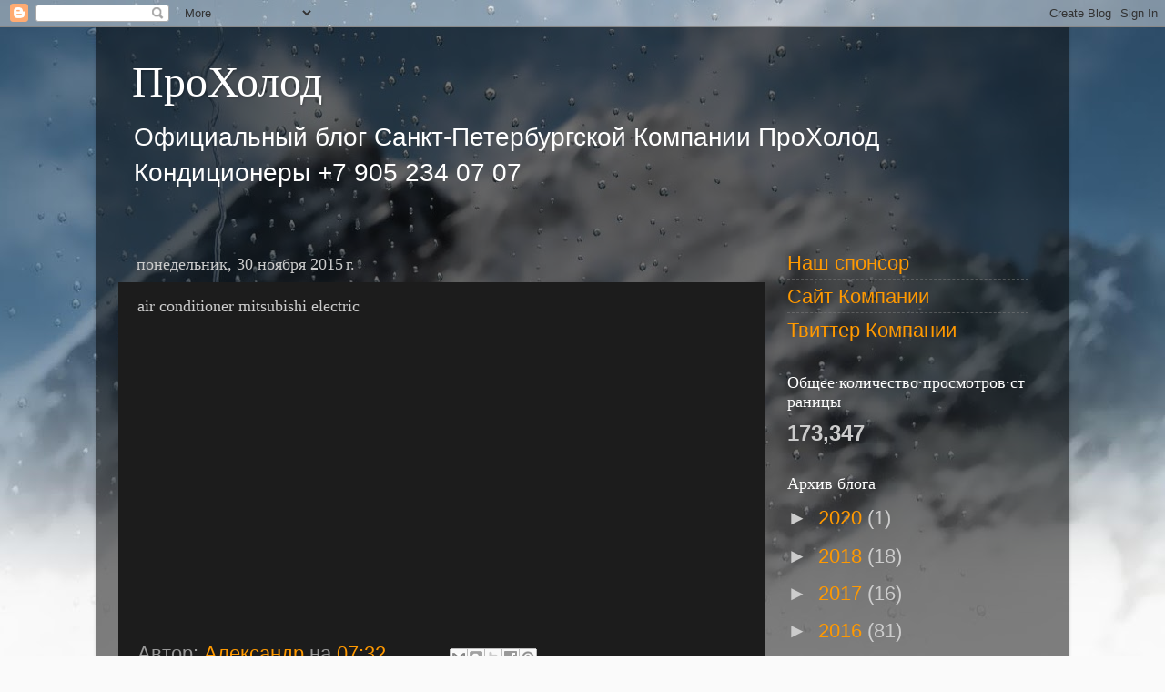

--- FILE ---
content_type: text/html; charset=UTF-8
request_url: https://www.xn--d1aniabch5b.xn--p1ai/2015/11/air-conditioner-mitsubishi-electric.html
body_size: 11611
content:
<!DOCTYPE html>
<html class='v2' dir='ltr' lang='ru'>
<head>
<link href='https://www.blogger.com/static/v1/widgets/335934321-css_bundle_v2.css' rel='stylesheet' type='text/css'/>
<meta content='width=1100' name='viewport'/>
<meta content='text/html; charset=UTF-8' http-equiv='Content-Type'/>
<meta content='blogger' name='generator'/>
<link href='https://www.xn--d1aniabch5b.xn--p1ai/favicon.ico' rel='icon' type='image/x-icon'/>
<link href='https://www.xn--d1aniabch5b.xn--p1ai/2015/11/air-conditioner-mitsubishi-electric.html' rel='canonical'/>
<link rel="alternate" type="application/atom+xml" title="ПроХолод - Atom" href="https://www.xn--d1aniabch5b.xn--p1ai/feeds/posts/default" />
<link rel="alternate" type="application/rss+xml" title="ПроХолод - RSS" href="https://www.xn--d1aniabch5b.xn--p1ai/feeds/posts/default?alt=rss" />
<link rel="service.post" type="application/atom+xml" title="ПроХолод - Atom" href="https://www.blogger.com/feeds/2018146542566892075/posts/default" />

<link rel="alternate" type="application/atom+xml" title="ПроХолод - Atom" href="https://www.xn--d1aniabch5b.xn--p1ai/feeds/9091617435782818375/comments/default" />
<!--Can't find substitution for tag [blog.ieCssRetrofitLinks]-->
<link href='https://i.ytimg.com/vi/QovhagNTyaE/0.jpg' rel='image_src'/>
<meta content='https://www.xn--d1aniabch5b.xn--p1ai/2015/11/air-conditioner-mitsubishi-electric.html' property='og:url'/>
<meta content='air conditioner mitsubishi electric' property='og:title'/>
<meta content='Официальный блог  Компании ПроХолод. Кондиционеры продажа, монтаж.' property='og:description'/>
<meta content='https://lh3.googleusercontent.com/blogger_img_proxy/AEn0k_t5hwIFkKfKcLurpppEnBJHZw5tgdroREqL18HH94uyHbLTp1cWC_PRbA3ZF-9ShDwfZj4FaDzWiI_BNv6ZLkNZCkf3NEzHDqfftQ=w1200-h630-n-k-no-nu' property='og:image'/>
<title>ПроХолод: air conditioner mitsubishi electric</title>
<style id='page-skin-1' type='text/css'><!--
/*-----------------------------------------------
Blogger Template Style
Name:     Picture Window
Designer: Blogger
URL:      www.blogger.com
----------------------------------------------- */
/* Content
----------------------------------------------- */
body {
font: normal normal 24px 'Trebuchet MS', Trebuchet, sans-serif;
color: #cccccc;
background: #fafafa url(//themes.googleusercontent.com/image?id=1iJBX-a-hBX2tKaDdERpElPUmvb4r5MDX9lEx06AA-UtZIQCYziZg3PFbmOyt-g2sH8Jo) repeat-x fixed top center;
}
html body .region-inner {
min-width: 0;
max-width: 100%;
width: auto;
}
.content-outer {
font-size: 90%;
}
a:link {
text-decoration:none;
color: #ff9900;
}
a:visited {
text-decoration:none;
color: #ff8900;
}
a:hover {
text-decoration:underline;
color: #ffd47f;
}
.content-outer {
background: transparent url(//www.blogblog.com/1kt/transparent/black50.png) repeat scroll top left;
-moz-border-radius: 0;
-webkit-border-radius: 0;
-goog-ms-border-radius: 0;
border-radius: 0;
-moz-box-shadow: 0 0 3px rgba(0, 0, 0, .15);
-webkit-box-shadow: 0 0 3px rgba(0, 0, 0, .15);
-goog-ms-box-shadow: 0 0 3px rgba(0, 0, 0, .15);
box-shadow: 0 0 3px rgba(0, 0, 0, .15);
margin: 0 auto;
}
.content-inner {
padding: 10px;
}
/* Header
----------------------------------------------- */
.header-outer {
background: transparent none repeat-x scroll top left;
_background-image: none;
color: #ffffff;
-moz-border-radius: 0;
-webkit-border-radius: 0;
-goog-ms-border-radius: 0;
border-radius: 0;
}
.Header img, .Header #header-inner {
-moz-border-radius: 0;
-webkit-border-radius: 0;
-goog-ms-border-radius: 0;
border-radius: 0;
}
.header-inner .Header .titlewrapper,
.header-inner .Header .descriptionwrapper {
padding-left: 30px;
padding-right: 30px;
}
.Header h1 {
font: normal normal 48px Georgia, Utopia, 'Palatino Linotype', Palatino, serif;
text-shadow: 1px 1px 3px rgba(0, 0, 0, 0.3);
}
.Header h1 a {
color: #ffffff;
}
.Header .description {
font-size: 130%;
}
/* Tabs
----------------------------------------------- */
.tabs-inner {
margin: .5em 15px 1em;
padding: 0;
}
.tabs-inner .section {
margin: 0;
}
.tabs-inner .widget ul {
padding: 0;
background: #1c1c1c none repeat scroll bottom;
-moz-border-radius: 0;
-webkit-border-radius: 0;
-goog-ms-border-radius: 0;
border-radius: 0;
}
.tabs-inner .widget li {
border: none;
}
.tabs-inner .widget li a {
display: inline-block;
padding: .5em 1em;
margin-right: 0;
color: #ff9900;
font: normal normal 15px Georgia, Utopia, 'Palatino Linotype', Palatino, serif;
-moz-border-radius: 0 0 0 0;
-webkit-border-top-left-radius: 0;
-webkit-border-top-right-radius: 0;
-goog-ms-border-radius: 0 0 0 0;
border-radius: 0 0 0 0;
background: transparent none no-repeat scroll top left;
border-right: 1px solid #000000;
}
.tabs-inner .widget li:first-child a {
padding-left: 1.25em;
-moz-border-radius-topleft: 0;
-moz-border-radius-bottomleft: 0;
-webkit-border-top-left-radius: 0;
-webkit-border-bottom-left-radius: 0;
-goog-ms-border-top-left-radius: 0;
-goog-ms-border-bottom-left-radius: 0;
border-top-left-radius: 0;
border-bottom-left-radius: 0;
}
.tabs-inner .widget li.selected a,
.tabs-inner .widget li a:hover {
position: relative;
z-index: 1;
background: #dd7700 none repeat scroll bottom;
color: #ffffff;
-moz-box-shadow: 0 0 0 rgba(0, 0, 0, .15);
-webkit-box-shadow: 0 0 0 rgba(0, 0, 0, .15);
-goog-ms-box-shadow: 0 0 0 rgba(0, 0, 0, .15);
box-shadow: 0 0 0 rgba(0, 0, 0, .15);
}
/* Headings
----------------------------------------------- */
h2 {
font: normal normal 18px Georgia, Utopia, 'Palatino Linotype', Palatino, serif;
text-transform: none;
color: #ffffff;
margin: .5em 0;
}
/* Main
----------------------------------------------- */
.main-outer {
background: transparent none repeat scroll top center;
-moz-border-radius: 0 0 0 0;
-webkit-border-top-left-radius: 0;
-webkit-border-top-right-radius: 0;
-webkit-border-bottom-left-radius: 0;
-webkit-border-bottom-right-radius: 0;
-goog-ms-border-radius: 0 0 0 0;
border-radius: 0 0 0 0;
-moz-box-shadow: 0 0 0 rgba(0, 0, 0, .15);
-webkit-box-shadow: 0 0 0 rgba(0, 0, 0, .15);
-goog-ms-box-shadow: 0 0 0 rgba(0, 0, 0, .15);
box-shadow: 0 0 0 rgba(0, 0, 0, .15);
}
.main-inner {
padding: 15px 20px 20px;
}
.main-inner .column-center-inner {
padding: 0 0;
}
.main-inner .column-left-inner {
padding-left: 0;
}
.main-inner .column-right-inner {
padding-right: 0;
}
/* Posts
----------------------------------------------- */
h3.post-title {
margin: 0;
font: normal normal 18px Georgia, Utopia, 'Palatino Linotype', Palatino, serif;
}
.comments h4 {
margin: 1em 0 0;
font: normal normal 18px Georgia, Utopia, 'Palatino Linotype', Palatino, serif;
}
.date-header span {
color: #cccccc;
}
.post-outer {
background-color: #1c1c1c;
border: solid 1px transparent;
-moz-border-radius: 0;
-webkit-border-radius: 0;
border-radius: 0;
-goog-ms-border-radius: 0;
padding: 15px 20px;
margin: 0 -20px 20px;
}
.post-body {
line-height: 1.4;
font-size: 110%;
position: relative;
}
.post-header {
margin: 0 0 1.5em;
color: #999999;
line-height: 1.6;
}
.post-footer {
margin: .5em 0 0;
color: #999999;
line-height: 1.6;
}
#blog-pager {
font-size: 140%
}
#comments .comment-author {
padding-top: 1.5em;
border-top: dashed 1px #ccc;
border-top: dashed 1px rgba(128, 128, 128, .5);
background-position: 0 1.5em;
}
#comments .comment-author:first-child {
padding-top: 0;
border-top: none;
}
.avatar-image-container {
margin: .2em 0 0;
}
/* Comments
----------------------------------------------- */
.comments .comments-content .icon.blog-author {
background-repeat: no-repeat;
background-image: url([data-uri]);
}
.comments .comments-content .loadmore a {
border-top: 1px solid #ffd47f;
border-bottom: 1px solid #ffd47f;
}
.comments .continue {
border-top: 2px solid #ffd47f;
}
/* Widgets
----------------------------------------------- */
.widget ul, .widget #ArchiveList ul.flat {
padding: 0;
list-style: none;
}
.widget ul li, .widget #ArchiveList ul.flat li {
border-top: dashed 1px #ccc;
border-top: dashed 1px rgba(128, 128, 128, .5);
}
.widget ul li:first-child, .widget #ArchiveList ul.flat li:first-child {
border-top: none;
}
.widget .post-body ul {
list-style: disc;
}
.widget .post-body ul li {
border: none;
}
/* Footer
----------------------------------------------- */
.footer-outer {
color:#cccccc;
background: transparent none repeat scroll top center;
-moz-border-radius: 0 0 0 0;
-webkit-border-top-left-radius: 0;
-webkit-border-top-right-radius: 0;
-webkit-border-bottom-left-radius: 0;
-webkit-border-bottom-right-radius: 0;
-goog-ms-border-radius: 0 0 0 0;
border-radius: 0 0 0 0;
-moz-box-shadow: 0 0 0 rgba(0, 0, 0, .15);
-webkit-box-shadow: 0 0 0 rgba(0, 0, 0, .15);
-goog-ms-box-shadow: 0 0 0 rgba(0, 0, 0, .15);
box-shadow: 0 0 0 rgba(0, 0, 0, .15);
}
.footer-inner {
padding: 10px 20px 20px;
}
.footer-outer a {
color: #ff9900;
}
.footer-outer a:visited {
color: #ff8900;
}
.footer-outer a:hover {
color: #ffd47f;
}
.footer-outer .widget h2 {
color: #ffffff;
}
/* Mobile
----------------------------------------------- */
html body.mobile {
height: auto;
}
html body.mobile {
min-height: 480px;
background-size: 100% auto;
}
.mobile .body-fauxcolumn-outer {
background: transparent none repeat scroll top left;
}
html .mobile .mobile-date-outer, html .mobile .blog-pager {
border-bottom: none;
background: transparent none repeat scroll top center;
margin-bottom: 10px;
}
.mobile .date-outer {
background: transparent none repeat scroll top center;
}
.mobile .header-outer, .mobile .main-outer,
.mobile .post-outer, .mobile .footer-outer {
-moz-border-radius: 0;
-webkit-border-radius: 0;
-goog-ms-border-radius: 0;
border-radius: 0;
}
.mobile .content-outer,
.mobile .main-outer,
.mobile .post-outer {
background: inherit;
border: none;
}
.mobile .content-outer {
font-size: 100%;
}
.mobile-link-button {
background-color: #ff9900;
}
.mobile-link-button a:link, .mobile-link-button a:visited {
color: #1c1c1c;
}
.mobile-index-contents {
color: #cccccc;
}
.mobile .tabs-inner .PageList .widget-content {
background: #dd7700 none repeat scroll bottom;
color: #ffffff;
}
.mobile .tabs-inner .PageList .widget-content .pagelist-arrow {
border-left: 1px solid #000000;
}

--></style>
<style id='template-skin-1' type='text/css'><!--
body {
min-width: 1070px;
}
.content-outer, .content-fauxcolumn-outer, .region-inner {
min-width: 1070px;
max-width: 1070px;
_width: 1070px;
}
.main-inner .columns {
padding-left: 0;
padding-right: 310px;
}
.main-inner .fauxcolumn-center-outer {
left: 0;
right: 310px;
/* IE6 does not respect left and right together */
_width: expression(this.parentNode.offsetWidth -
parseInt("0") -
parseInt("310px") + 'px');
}
.main-inner .fauxcolumn-left-outer {
width: 0;
}
.main-inner .fauxcolumn-right-outer {
width: 310px;
}
.main-inner .column-left-outer {
width: 0;
right: 100%;
margin-left: -0;
}
.main-inner .column-right-outer {
width: 310px;
margin-right: -310px;
}
#layout {
min-width: 0;
}
#layout .content-outer {
min-width: 0;
width: 800px;
}
#layout .region-inner {
min-width: 0;
width: auto;
}
body#layout div.add_widget {
padding: 8px;
}
body#layout div.add_widget a {
margin-left: 32px;
}
--></style>
<style>
    body {background-image:url(\/\/themes.googleusercontent.com\/image?id=1iJBX-a-hBX2tKaDdERpElPUmvb4r5MDX9lEx06AA-UtZIQCYziZg3PFbmOyt-g2sH8Jo);}
    
@media (max-width: 200px) { body {background-image:url(\/\/themes.googleusercontent.com\/image?id=1iJBX-a-hBX2tKaDdERpElPUmvb4r5MDX9lEx06AA-UtZIQCYziZg3PFbmOyt-g2sH8Jo&options=w200);}}
@media (max-width: 400px) and (min-width: 201px) { body {background-image:url(\/\/themes.googleusercontent.com\/image?id=1iJBX-a-hBX2tKaDdERpElPUmvb4r5MDX9lEx06AA-UtZIQCYziZg3PFbmOyt-g2sH8Jo&options=w400);}}
@media (max-width: 800px) and (min-width: 401px) { body {background-image:url(\/\/themes.googleusercontent.com\/image?id=1iJBX-a-hBX2tKaDdERpElPUmvb4r5MDX9lEx06AA-UtZIQCYziZg3PFbmOyt-g2sH8Jo&options=w800);}}
@media (max-width: 1200px) and (min-width: 801px) { body {background-image:url(\/\/themes.googleusercontent.com\/image?id=1iJBX-a-hBX2tKaDdERpElPUmvb4r5MDX9lEx06AA-UtZIQCYziZg3PFbmOyt-g2sH8Jo&options=w1200);}}
/* Last tag covers anything over one higher than the previous max-size cap. */
@media (min-width: 1201px) { body {background-image:url(\/\/themes.googleusercontent.com\/image?id=1iJBX-a-hBX2tKaDdERpElPUmvb4r5MDX9lEx06AA-UtZIQCYziZg3PFbmOyt-g2sH8Jo&options=w1600);}}
  </style>
<link href='https://www.blogger.com/dyn-css/authorization.css?targetBlogID=2018146542566892075&amp;zx=58a43505-5533-454b-91bd-e5eb3979a8de' media='none' onload='if(media!=&#39;all&#39;)media=&#39;all&#39;' rel='stylesheet'/><noscript><link href='https://www.blogger.com/dyn-css/authorization.css?targetBlogID=2018146542566892075&amp;zx=58a43505-5533-454b-91bd-e5eb3979a8de' rel='stylesheet'/></noscript>
<meta name='google-adsense-platform-account' content='ca-host-pub-1556223355139109'/>
<meta name='google-adsense-platform-domain' content='blogspot.com'/>

</head>
<body class='loading variant-screen'>
<div class='navbar section' id='navbar' name='Панель навигации'><div class='widget Navbar' data-version='1' id='Navbar1'><script type="text/javascript">
    function setAttributeOnload(object, attribute, val) {
      if(window.addEventListener) {
        window.addEventListener('load',
          function(){ object[attribute] = val; }, false);
      } else {
        window.attachEvent('onload', function(){ object[attribute] = val; });
      }
    }
  </script>
<div id="navbar-iframe-container"></div>
<script type="text/javascript" src="https://apis.google.com/js/platform.js"></script>
<script type="text/javascript">
      gapi.load("gapi.iframes:gapi.iframes.style.bubble", function() {
        if (gapi.iframes && gapi.iframes.getContext) {
          gapi.iframes.getContext().openChild({
              url: 'https://www.blogger.com/navbar/2018146542566892075?po\x3d9091617435782818375\x26origin\x3dhttps://www.xn--d1aniabch5b.xn--p1ai',
              where: document.getElementById("navbar-iframe-container"),
              id: "navbar-iframe"
          });
        }
      });
    </script><script type="text/javascript">
(function() {
var script = document.createElement('script');
script.type = 'text/javascript';
script.src = '//pagead2.googlesyndication.com/pagead/js/google_top_exp.js';
var head = document.getElementsByTagName('head')[0];
if (head) {
head.appendChild(script);
}})();
</script>
</div></div>
<div class='body-fauxcolumns'>
<div class='fauxcolumn-outer body-fauxcolumn-outer'>
<div class='cap-top'>
<div class='cap-left'></div>
<div class='cap-right'></div>
</div>
<div class='fauxborder-left'>
<div class='fauxborder-right'></div>
<div class='fauxcolumn-inner'>
</div>
</div>
<div class='cap-bottom'>
<div class='cap-left'></div>
<div class='cap-right'></div>
</div>
</div>
</div>
<div class='content'>
<div class='content-fauxcolumns'>
<div class='fauxcolumn-outer content-fauxcolumn-outer'>
<div class='cap-top'>
<div class='cap-left'></div>
<div class='cap-right'></div>
</div>
<div class='fauxborder-left'>
<div class='fauxborder-right'></div>
<div class='fauxcolumn-inner'>
</div>
</div>
<div class='cap-bottom'>
<div class='cap-left'></div>
<div class='cap-right'></div>
</div>
</div>
</div>
<div class='content-outer'>
<div class='content-cap-top cap-top'>
<div class='cap-left'></div>
<div class='cap-right'></div>
</div>
<div class='fauxborder-left content-fauxborder-left'>
<div class='fauxborder-right content-fauxborder-right'></div>
<div class='content-inner'>
<header>
<div class='header-outer'>
<div class='header-cap-top cap-top'>
<div class='cap-left'></div>
<div class='cap-right'></div>
</div>
<div class='fauxborder-left header-fauxborder-left'>
<div class='fauxborder-right header-fauxborder-right'></div>
<div class='region-inner header-inner'>
<div class='header section' id='header' name='Заголовок'><div class='widget Header' data-version='1' id='Header1'>
<div id='header-inner'>
<div class='titlewrapper'>
<h1 class='title'>
<a href='https://www.xn--d1aniabch5b.xn--p1ai/'>
ПроХолод
</a>
</h1>
</div>
<div class='descriptionwrapper'>
<p class='description'><span>Официальный блог Санкт-Петербургской Компании ПроХолод Кондиционеры +7 905 234 07 07 </span></p>
</div>
</div>
</div></div>
</div>
</div>
<div class='header-cap-bottom cap-bottom'>
<div class='cap-left'></div>
<div class='cap-right'></div>
</div>
</div>
</header>
<div class='tabs-outer'>
<div class='tabs-cap-top cap-top'>
<div class='cap-left'></div>
<div class='cap-right'></div>
</div>
<div class='fauxborder-left tabs-fauxborder-left'>
<div class='fauxborder-right tabs-fauxborder-right'></div>
<div class='region-inner tabs-inner'>
<div class='tabs no-items section' id='crosscol' name='Поперечный столбец'></div>
<div class='tabs no-items section' id='crosscol-overflow' name='Cross-Column 2'></div>
</div>
</div>
<div class='tabs-cap-bottom cap-bottom'>
<div class='cap-left'></div>
<div class='cap-right'></div>
</div>
</div>
<div class='main-outer'>
<div class='main-cap-top cap-top'>
<div class='cap-left'></div>
<div class='cap-right'></div>
</div>
<div class='fauxborder-left main-fauxborder-left'>
<div class='fauxborder-right main-fauxborder-right'></div>
<div class='region-inner main-inner'>
<div class='columns fauxcolumns'>
<div class='fauxcolumn-outer fauxcolumn-center-outer'>
<div class='cap-top'>
<div class='cap-left'></div>
<div class='cap-right'></div>
</div>
<div class='fauxborder-left'>
<div class='fauxborder-right'></div>
<div class='fauxcolumn-inner'>
</div>
</div>
<div class='cap-bottom'>
<div class='cap-left'></div>
<div class='cap-right'></div>
</div>
</div>
<div class='fauxcolumn-outer fauxcolumn-left-outer'>
<div class='cap-top'>
<div class='cap-left'></div>
<div class='cap-right'></div>
</div>
<div class='fauxborder-left'>
<div class='fauxborder-right'></div>
<div class='fauxcolumn-inner'>
</div>
</div>
<div class='cap-bottom'>
<div class='cap-left'></div>
<div class='cap-right'></div>
</div>
</div>
<div class='fauxcolumn-outer fauxcolumn-right-outer'>
<div class='cap-top'>
<div class='cap-left'></div>
<div class='cap-right'></div>
</div>
<div class='fauxborder-left'>
<div class='fauxborder-right'></div>
<div class='fauxcolumn-inner'>
</div>
</div>
<div class='cap-bottom'>
<div class='cap-left'></div>
<div class='cap-right'></div>
</div>
</div>
<!-- corrects IE6 width calculation -->
<div class='columns-inner'>
<div class='column-center-outer'>
<div class='column-center-inner'>
<div class='main section' id='main' name='Основной'><div class='widget Blog' data-version='1' id='Blog1'>
<div class='blog-posts hfeed'>

          <div class="date-outer">
        
<h2 class='date-header'><span>понедельник, 30 ноября 2015&#8239;г.</span></h2>

          <div class="date-posts">
        
<div class='post-outer'>
<div class='post hentry uncustomized-post-template' itemprop='blogPost' itemscope='itemscope' itemtype='http://schema.org/BlogPosting'>
<meta content='https://i.ytimg.com/vi/QovhagNTyaE/0.jpg' itemprop='image_url'/>
<meta content='2018146542566892075' itemprop='blogId'/>
<meta content='9091617435782818375' itemprop='postId'/>
<a name='9091617435782818375'></a>
<h3 class='post-title entry-title' itemprop='name'>
air conditioner mitsubishi electric
</h3>
<div class='post-header'>
<div class='post-header-line-1'></div>
</div>
<div class='post-body entry-content' id='post-body-9091617435782818375' itemprop='description articleBody'>
<div dir="ltr" style="text-align: left;" trbidi="on">
<div class="separator" style="clear: both; text-align: center;">
<iframe width="320" height="266" class="YOUTUBE-iframe-video" data-thumbnail-src="https://i.ytimg.com/vi/QovhagNTyaE/0.jpg" src="https://www.youtube.com/embed/QovhagNTyaE?feature=player_embedded" frameborder="0" allowfullscreen></iframe></div>
<br /></div>
<div style='clear: both;'></div>
</div>
<div class='post-footer'>
<div class='post-footer-line post-footer-line-1'>
<span class='post-author vcard'>
Автор:
<span class='fn' itemprop='author' itemscope='itemscope' itemtype='http://schema.org/Person'>
<meta content='https://www.blogger.com/profile/13244981650728307875' itemprop='url'/>
<a class='g-profile' href='https://www.blogger.com/profile/13244981650728307875' rel='author' title='author profile'>
<span itemprop='name'>Александр</span>
</a>
</span>
</span>
<span class='post-timestamp'>
на
<meta content='https://www.xn--d1aniabch5b.xn--p1ai/2015/11/air-conditioner-mitsubishi-electric.html' itemprop='url'/>
<a class='timestamp-link' href='https://www.xn--d1aniabch5b.xn--p1ai/2015/11/air-conditioner-mitsubishi-electric.html' rel='bookmark' title='permanent link'><abbr class='published' itemprop='datePublished' title='2015-11-30T07:32:00-08:00'>07:32</abbr></a>
</span>
<span class='post-comment-link'>
</span>
<span class='post-icons'>
<span class='item-control blog-admin pid-73870804'>
<a href='https://www.blogger.com/post-edit.g?blogID=2018146542566892075&postID=9091617435782818375&from=pencil' title='Изменить сообщение'>
<img alt='' class='icon-action' height='18' src='https://resources.blogblog.com/img/icon18_edit_allbkg.gif' width='18'/>
</a>
</span>
</span>
<div class='post-share-buttons goog-inline-block'>
<a class='goog-inline-block share-button sb-email' href='https://www.blogger.com/share-post.g?blogID=2018146542566892075&postID=9091617435782818375&target=email' target='_blank' title='Отправить по электронной почте'><span class='share-button-link-text'>Отправить по электронной почте</span></a><a class='goog-inline-block share-button sb-blog' href='https://www.blogger.com/share-post.g?blogID=2018146542566892075&postID=9091617435782818375&target=blog' onclick='window.open(this.href, "_blank", "height=270,width=475"); return false;' target='_blank' title='Написать об этом в блоге'><span class='share-button-link-text'>Написать об этом в блоге</span></a><a class='goog-inline-block share-button sb-twitter' href='https://www.blogger.com/share-post.g?blogID=2018146542566892075&postID=9091617435782818375&target=twitter' target='_blank' title='Поделиться в X'><span class='share-button-link-text'>Поделиться в X</span></a><a class='goog-inline-block share-button sb-facebook' href='https://www.blogger.com/share-post.g?blogID=2018146542566892075&postID=9091617435782818375&target=facebook' onclick='window.open(this.href, "_blank", "height=430,width=640"); return false;' target='_blank' title='Опубликовать в Facebook'><span class='share-button-link-text'>Опубликовать в Facebook</span></a><a class='goog-inline-block share-button sb-pinterest' href='https://www.blogger.com/share-post.g?blogID=2018146542566892075&postID=9091617435782818375&target=pinterest' target='_blank' title='Поделиться в Pinterest'><span class='share-button-link-text'>Поделиться в Pinterest</span></a>
</div>
</div>
<div class='post-footer-line post-footer-line-2'>
<span class='post-labels'>
Ярлыки:
<a href='https://www.xn--d1aniabch5b.xn--p1ai/search/label/%D0%9C%D0%B8%D1%82%D1%81%D1%83%D0%B1%D0%B8%D1%81%D0%B8' rel='tag'>Митсубиси</a>
</span>
</div>
<div class='post-footer-line post-footer-line-3'>
<span class='post-location'>
</span>
</div>
</div>
</div>
<div class='comments' id='comments'>
<a name='comments'></a>
<h4>Комментариев нет:</h4>
<div id='Blog1_comments-block-wrapper'>
<dl class='avatar-comment-indent' id='comments-block'>
</dl>
</div>
<p class='comment-footer'>
<div class='comment-form'>
<a name='comment-form'></a>
<h4 id='comment-post-message'>Отправить комментарий</h4>
<p>
</p>
<a href='https://www.blogger.com/comment/frame/2018146542566892075?po=9091617435782818375&hl=ru&saa=85391&origin=https://www.xn--d1aniabch5b.xn--p1ai' id='comment-editor-src'></a>
<iframe allowtransparency='true' class='blogger-iframe-colorize blogger-comment-from-post' frameborder='0' height='410px' id='comment-editor' name='comment-editor' src='' width='100%'></iframe>
<script src='https://www.blogger.com/static/v1/jsbin/2830521187-comment_from_post_iframe.js' type='text/javascript'></script>
<script type='text/javascript'>
      BLOG_CMT_createIframe('https://www.blogger.com/rpc_relay.html');
    </script>
</div>
</p>
</div>
</div>

        </div></div>
      
</div>
<div class='blog-pager' id='blog-pager'>
<span id='blog-pager-newer-link'>
<a class='blog-pager-newer-link' href='https://www.xn--d1aniabch5b.xn--p1ai/2015/11/mitsubishi-electric-msz-sf-ve.html' id='Blog1_blog-pager-newer-link' title='Следующее'>Следующее</a>
</span>
<span id='blog-pager-older-link'>
<a class='blog-pager-older-link' href='https://www.xn--d1aniabch5b.xn--p1ai/2015/11/mitsubishi-electric-msz-ge.html' id='Blog1_blog-pager-older-link' title='Предыдущее'>Предыдущее</a>
</span>
<a class='home-link' href='https://www.xn--d1aniabch5b.xn--p1ai/'>Главная страница</a>
</div>
<div class='clear'></div>
<div class='post-feeds'>
<div class='feed-links'>
Подписаться на:
<a class='feed-link' href='https://www.xn--d1aniabch5b.xn--p1ai/feeds/9091617435782818375/comments/default' target='_blank' type='application/atom+xml'>Комментарии к сообщению (Atom)</a>
</div>
</div>
</div></div>
</div>
</div>
<div class='column-left-outer'>
<div class='column-left-inner'>
<aside>
</aside>
</div>
</div>
<div class='column-right-outer'>
<div class='column-right-inner'>
<aside>
<div class='sidebar section' id='sidebar-right-1'><div class='widget PageList' data-version='1' id='PageList1'>
<div class='widget-content'>
<ul>
<li>
<a href='https://www.xn--d1aniabch5b.xn--p1ai/p/blog-page.html'>Наш спонсор </a>
</li>
<li>
<a href='https://www.xn--d1aniabch5b.xn--p1ai/p/blog-page_15.html'>Сайт Компании</a>
</li>
<li>
<a href='https://twitter.com/ProXolod'>Твиттер Компании</a>
</li>
</ul>
<div class='clear'></div>
</div>
</div><div class='widget Stats' data-version='1' id='Stats1'>
<h2>Общее&#183;количество&#183;просмотров&#183;страницы</h2>
<div class='widget-content'>
<div id='Stats1_content' style='display: none;'>
<span class='counter-wrapper text-counter-wrapper' id='Stats1_totalCount'>
</span>
<div class='clear'></div>
</div>
</div>
</div><div class='widget BlogArchive' data-version='1' id='BlogArchive1'>
<h2>Архив блога</h2>
<div class='widget-content'>
<div id='ArchiveList'>
<div id='BlogArchive1_ArchiveList'>
<ul class='hierarchy'>
<li class='archivedate collapsed'>
<a class='toggle' href='javascript:void(0)'>
<span class='zippy'>

        &#9658;&#160;
      
</span>
</a>
<a class='post-count-link' href='https://www.xn--d1aniabch5b.xn--p1ai/2020/'>
2020
</a>
<span class='post-count' dir='ltr'>(1)</span>
<ul class='hierarchy'>
<li class='archivedate collapsed'>
<a class='toggle' href='javascript:void(0)'>
<span class='zippy'>

        &#9658;&#160;
      
</span>
</a>
<a class='post-count-link' href='https://www.xn--d1aniabch5b.xn--p1ai/2020/01/'>
января
</a>
<span class='post-count' dir='ltr'>(1)</span>
</li>
</ul>
</li>
</ul>
<ul class='hierarchy'>
<li class='archivedate collapsed'>
<a class='toggle' href='javascript:void(0)'>
<span class='zippy'>

        &#9658;&#160;
      
</span>
</a>
<a class='post-count-link' href='https://www.xn--d1aniabch5b.xn--p1ai/2018/'>
2018
</a>
<span class='post-count' dir='ltr'>(18)</span>
<ul class='hierarchy'>
<li class='archivedate collapsed'>
<a class='toggle' href='javascript:void(0)'>
<span class='zippy'>

        &#9658;&#160;
      
</span>
</a>
<a class='post-count-link' href='https://www.xn--d1aniabch5b.xn--p1ai/2018/02/'>
февраля
</a>
<span class='post-count' dir='ltr'>(4)</span>
</li>
</ul>
<ul class='hierarchy'>
<li class='archivedate collapsed'>
<a class='toggle' href='javascript:void(0)'>
<span class='zippy'>

        &#9658;&#160;
      
</span>
</a>
<a class='post-count-link' href='https://www.xn--d1aniabch5b.xn--p1ai/2018/01/'>
января
</a>
<span class='post-count' dir='ltr'>(14)</span>
</li>
</ul>
</li>
</ul>
<ul class='hierarchy'>
<li class='archivedate collapsed'>
<a class='toggle' href='javascript:void(0)'>
<span class='zippy'>

        &#9658;&#160;
      
</span>
</a>
<a class='post-count-link' href='https://www.xn--d1aniabch5b.xn--p1ai/2017/'>
2017
</a>
<span class='post-count' dir='ltr'>(16)</span>
<ul class='hierarchy'>
<li class='archivedate collapsed'>
<a class='toggle' href='javascript:void(0)'>
<span class='zippy'>

        &#9658;&#160;
      
</span>
</a>
<a class='post-count-link' href='https://www.xn--d1aniabch5b.xn--p1ai/2017/03/'>
марта
</a>
<span class='post-count' dir='ltr'>(5)</span>
</li>
</ul>
<ul class='hierarchy'>
<li class='archivedate collapsed'>
<a class='toggle' href='javascript:void(0)'>
<span class='zippy'>

        &#9658;&#160;
      
</span>
</a>
<a class='post-count-link' href='https://www.xn--d1aniabch5b.xn--p1ai/2017/02/'>
февраля
</a>
<span class='post-count' dir='ltr'>(5)</span>
</li>
</ul>
<ul class='hierarchy'>
<li class='archivedate collapsed'>
<a class='toggle' href='javascript:void(0)'>
<span class='zippy'>

        &#9658;&#160;
      
</span>
</a>
<a class='post-count-link' href='https://www.xn--d1aniabch5b.xn--p1ai/2017/01/'>
января
</a>
<span class='post-count' dir='ltr'>(6)</span>
</li>
</ul>
</li>
</ul>
<ul class='hierarchy'>
<li class='archivedate collapsed'>
<a class='toggle' href='javascript:void(0)'>
<span class='zippy'>

        &#9658;&#160;
      
</span>
</a>
<a class='post-count-link' href='https://www.xn--d1aniabch5b.xn--p1ai/2016/'>
2016
</a>
<span class='post-count' dir='ltr'>(81)</span>
<ul class='hierarchy'>
<li class='archivedate collapsed'>
<a class='toggle' href='javascript:void(0)'>
<span class='zippy'>

        &#9658;&#160;
      
</span>
</a>
<a class='post-count-link' href='https://www.xn--d1aniabch5b.xn--p1ai/2016/12/'>
декабря
</a>
<span class='post-count' dir='ltr'>(19)</span>
</li>
</ul>
<ul class='hierarchy'>
<li class='archivedate collapsed'>
<a class='toggle' href='javascript:void(0)'>
<span class='zippy'>

        &#9658;&#160;
      
</span>
</a>
<a class='post-count-link' href='https://www.xn--d1aniabch5b.xn--p1ai/2016/11/'>
ноября
</a>
<span class='post-count' dir='ltr'>(33)</span>
</li>
</ul>
<ul class='hierarchy'>
<li class='archivedate collapsed'>
<a class='toggle' href='javascript:void(0)'>
<span class='zippy'>

        &#9658;&#160;
      
</span>
</a>
<a class='post-count-link' href='https://www.xn--d1aniabch5b.xn--p1ai/2016/03/'>
марта
</a>
<span class='post-count' dir='ltr'>(2)</span>
</li>
</ul>
<ul class='hierarchy'>
<li class='archivedate collapsed'>
<a class='toggle' href='javascript:void(0)'>
<span class='zippy'>

        &#9658;&#160;
      
</span>
</a>
<a class='post-count-link' href='https://www.xn--d1aniabch5b.xn--p1ai/2016/02/'>
февраля
</a>
<span class='post-count' dir='ltr'>(22)</span>
</li>
</ul>
<ul class='hierarchy'>
<li class='archivedate collapsed'>
<a class='toggle' href='javascript:void(0)'>
<span class='zippy'>

        &#9658;&#160;
      
</span>
</a>
<a class='post-count-link' href='https://www.xn--d1aniabch5b.xn--p1ai/2016/01/'>
января
</a>
<span class='post-count' dir='ltr'>(5)</span>
</li>
</ul>
</li>
</ul>
<ul class='hierarchy'>
<li class='archivedate expanded'>
<a class='toggle' href='javascript:void(0)'>
<span class='zippy toggle-open'>

        &#9660;&#160;
      
</span>
</a>
<a class='post-count-link' href='https://www.xn--d1aniabch5b.xn--p1ai/2015/'>
2015
</a>
<span class='post-count' dir='ltr'>(79)</span>
<ul class='hierarchy'>
<li class='archivedate collapsed'>
<a class='toggle' href='javascript:void(0)'>
<span class='zippy'>

        &#9658;&#160;
      
</span>
</a>
<a class='post-count-link' href='https://www.xn--d1aniabch5b.xn--p1ai/2015/12/'>
декабря
</a>
<span class='post-count' dir='ltr'>(4)</span>
</li>
</ul>
<ul class='hierarchy'>
<li class='archivedate expanded'>
<a class='toggle' href='javascript:void(0)'>
<span class='zippy toggle-open'>

        &#9660;&#160;
      
</span>
</a>
<a class='post-count-link' href='https://www.xn--d1aniabch5b.xn--p1ai/2015/11/'>
ноября
</a>
<span class='post-count' dir='ltr'>(22)</span>
<ul class='posts'>
<li><a href='https://www.xn--d1aniabch5b.xn--p1ai/2015/11/mitsubishi-electric-msz-sf-ve.html'>СЕРИЯ НАСТЕННЫХ КОНДИЦИОНЕРОВ MITSUBISHI ELECTRIC ...</a></li>
<li><a href='https://www.xn--d1aniabch5b.xn--p1ai/2015/11/air-conditioner-mitsubishi-electric.html'>air conditioner mitsubishi electric</a></li>
<li><a href='https://www.xn--d1aniabch5b.xn--p1ai/2015/11/mitsubishi-electric-msz-ge.html'>НАСТЕННЫЕ ИНВЕРТОРНЫЕ КОНДИЦИОНЕРЫ MITSUBISHI ELEC...</a></li>
<li><a href='https://www.xn--d1aniabch5b.xn--p1ai/2015/11/mitsubishi-electric-msh-ga-vb.html'>MITSUBISHI ELECTRIC MSH-GA-VB</a></li>
<li><a href='https://www.xn--d1aniabch5b.xn--p1ai/2015/11/ballu-bvrf-ke.html'>BALLU BVRF-KE</a></li>
<li><a href='https://www.xn--d1aniabch5b.xn--p1ai/2015/11/me-mitsubishi-electric-pac-se51cra_29.html'>УПРОЩЕННЫЙ ME-ПУЛЬТ УПРАВЛЕНИЯ MITSUBISHI ELECTRIC...</a></li>
<li><a href='https://www.xn--d1aniabch5b.xn--p1ai/2015/11/mitsubishi-electric-pac-yt40anra.html'>ЦЕНТРАЛЬНЫЙ КОНТРОЛЛЕР (ВКЛ/ВЫКЛ) MITSUBISHI ELECT...</a></li>
<li><a href='https://www.xn--d1aniabch5b.xn--p1ai/2015/11/mitsubishi-electric-puhz-hrp-zubadan.html'>НАРУЖНЫЕ ИНВЕРТОРНЫЕ БЛОКИ (КОМПРЕССОРНО-КОНДЕНСАТ...</a></li>
<li><a href='https://www.xn--d1aniabch5b.xn--p1ai/2015/11/mitsubishi-electric-msz-fh-ve.html'>ЭЛИТНАЯ СЕРИЯ НАСТЕННЫХ КОНДИЦИОНЕРОВ MITSUBISHI E...</a></li>
<li><a href='https://www.xn--d1aniabch5b.xn--p1ai/2015/11/mitsubishi-electric-at-50a.html'>ЦЕНТРАЛЬНЫЙ КОНТРОЛЛЕР MITSUBISHI ELECTRIC AT-50A</a></li>
<li><a href='https://www.xn--d1aniabch5b.xn--p1ai/2015/11/blog-post_70.html'>Кондиционеры Лессар от Компании ПроХолод</a></li>
<li><a href='https://www.xn--d1aniabch5b.xn--p1ai/2015/11/blog-post_30.html'>Лессар Кондиционеры</a></li>
<li><a href='https://www.xn--d1aniabch5b.xn--p1ai/2015/11/blog-post_50.html'>Лессар Кондиционеры</a></li>
<li><a href='https://www.xn--d1aniabch5b.xn--p1ai/2015/11/blog-post_66.html'>Лессар Кондиционеры</a></li>
<li><a href='https://www.xn--d1aniabch5b.xn--p1ai/2015/11/blog-post_28.html'>Лессар Кондиционеры</a></li>
<li><a href='https://www.xn--d1aniabch5b.xn--p1ai/2015/11/blog-post.html'>Лессар Кондиционеры</a></li>
<li><a href='https://www.xn--d1aniabch5b.xn--p1ai/2015/11/hisense_0.html'>Кондиционеры Hisense от Компании ПроХолод</a></li>
<li><a href='https://www.xn--d1aniabch5b.xn--p1ai/2015/11/hisense_28.html'>Кондиционеры Hisense Премиум инвертор</a></li>
<li><a href='https://www.xn--d1aniabch5b.xn--p1ai/2015/11/hisense.html'>Кондиционеры Hisense</a></li>
<li><a href='https://www.xn--d1aniabch5b.xn--p1ai/2015/11/hisense-premium-slim-design-super-dc.html'>Кондициоонеры Hisense Premium SLIM Design Super DC...</a></li>
<li><a href='https://www.xn--d1aniabch5b.xn--p1ai/2015/11/ballu_6.html'>Кондиционеры Ballu</a></li>
<li><a href='https://www.xn--d1aniabch5b.xn--p1ai/2015/11/ballu.html'>Кондиционеры Ballu</a></li>
</ul>
</li>
</ul>
<ul class='hierarchy'>
<li class='archivedate collapsed'>
<a class='toggle' href='javascript:void(0)'>
<span class='zippy'>

        &#9658;&#160;
      
</span>
</a>
<a class='post-count-link' href='https://www.xn--d1aniabch5b.xn--p1ai/2015/10/'>
октября
</a>
<span class='post-count' dir='ltr'>(8)</span>
</li>
</ul>
<ul class='hierarchy'>
<li class='archivedate collapsed'>
<a class='toggle' href='javascript:void(0)'>
<span class='zippy'>

        &#9658;&#160;
      
</span>
</a>
<a class='post-count-link' href='https://www.xn--d1aniabch5b.xn--p1ai/2015/09/'>
сентября
</a>
<span class='post-count' dir='ltr'>(9)</span>
</li>
</ul>
<ul class='hierarchy'>
<li class='archivedate collapsed'>
<a class='toggle' href='javascript:void(0)'>
<span class='zippy'>

        &#9658;&#160;
      
</span>
</a>
<a class='post-count-link' href='https://www.xn--d1aniabch5b.xn--p1ai/2015/07/'>
июля
</a>
<span class='post-count' dir='ltr'>(7)</span>
</li>
</ul>
<ul class='hierarchy'>
<li class='archivedate collapsed'>
<a class='toggle' href='javascript:void(0)'>
<span class='zippy'>

        &#9658;&#160;
      
</span>
</a>
<a class='post-count-link' href='https://www.xn--d1aniabch5b.xn--p1ai/2015/05/'>
мая
</a>
<span class='post-count' dir='ltr'>(2)</span>
</li>
</ul>
<ul class='hierarchy'>
<li class='archivedate collapsed'>
<a class='toggle' href='javascript:void(0)'>
<span class='zippy'>

        &#9658;&#160;
      
</span>
</a>
<a class='post-count-link' href='https://www.xn--d1aniabch5b.xn--p1ai/2015/04/'>
апреля
</a>
<span class='post-count' dir='ltr'>(1)</span>
</li>
</ul>
<ul class='hierarchy'>
<li class='archivedate collapsed'>
<a class='toggle' href='javascript:void(0)'>
<span class='zippy'>

        &#9658;&#160;
      
</span>
</a>
<a class='post-count-link' href='https://www.xn--d1aniabch5b.xn--p1ai/2015/03/'>
марта
</a>
<span class='post-count' dir='ltr'>(14)</span>
</li>
</ul>
<ul class='hierarchy'>
<li class='archivedate collapsed'>
<a class='toggle' href='javascript:void(0)'>
<span class='zippy'>

        &#9658;&#160;
      
</span>
</a>
<a class='post-count-link' href='https://www.xn--d1aniabch5b.xn--p1ai/2015/02/'>
февраля
</a>
<span class='post-count' dir='ltr'>(2)</span>
</li>
</ul>
<ul class='hierarchy'>
<li class='archivedate collapsed'>
<a class='toggle' href='javascript:void(0)'>
<span class='zippy'>

        &#9658;&#160;
      
</span>
</a>
<a class='post-count-link' href='https://www.xn--d1aniabch5b.xn--p1ai/2015/01/'>
января
</a>
<span class='post-count' dir='ltr'>(10)</span>
</li>
</ul>
</li>
</ul>
<ul class='hierarchy'>
<li class='archivedate collapsed'>
<a class='toggle' href='javascript:void(0)'>
<span class='zippy'>

        &#9658;&#160;
      
</span>
</a>
<a class='post-count-link' href='https://www.xn--d1aniabch5b.xn--p1ai/2014/'>
2014
</a>
<span class='post-count' dir='ltr'>(121)</span>
<ul class='hierarchy'>
<li class='archivedate collapsed'>
<a class='toggle' href='javascript:void(0)'>
<span class='zippy'>

        &#9658;&#160;
      
</span>
</a>
<a class='post-count-link' href='https://www.xn--d1aniabch5b.xn--p1ai/2014/12/'>
декабря
</a>
<span class='post-count' dir='ltr'>(14)</span>
</li>
</ul>
<ul class='hierarchy'>
<li class='archivedate collapsed'>
<a class='toggle' href='javascript:void(0)'>
<span class='zippy'>

        &#9658;&#160;
      
</span>
</a>
<a class='post-count-link' href='https://www.xn--d1aniabch5b.xn--p1ai/2014/11/'>
ноября
</a>
<span class='post-count' dir='ltr'>(6)</span>
</li>
</ul>
<ul class='hierarchy'>
<li class='archivedate collapsed'>
<a class='toggle' href='javascript:void(0)'>
<span class='zippy'>

        &#9658;&#160;
      
</span>
</a>
<a class='post-count-link' href='https://www.xn--d1aniabch5b.xn--p1ai/2014/10/'>
октября
</a>
<span class='post-count' dir='ltr'>(3)</span>
</li>
</ul>
<ul class='hierarchy'>
<li class='archivedate collapsed'>
<a class='toggle' href='javascript:void(0)'>
<span class='zippy'>

        &#9658;&#160;
      
</span>
</a>
<a class='post-count-link' href='https://www.xn--d1aniabch5b.xn--p1ai/2014/06/'>
июня
</a>
<span class='post-count' dir='ltr'>(6)</span>
</li>
</ul>
<ul class='hierarchy'>
<li class='archivedate collapsed'>
<a class='toggle' href='javascript:void(0)'>
<span class='zippy'>

        &#9658;&#160;
      
</span>
</a>
<a class='post-count-link' href='https://www.xn--d1aniabch5b.xn--p1ai/2014/05/'>
мая
</a>
<span class='post-count' dir='ltr'>(17)</span>
</li>
</ul>
<ul class='hierarchy'>
<li class='archivedate collapsed'>
<a class='toggle' href='javascript:void(0)'>
<span class='zippy'>

        &#9658;&#160;
      
</span>
</a>
<a class='post-count-link' href='https://www.xn--d1aniabch5b.xn--p1ai/2014/04/'>
апреля
</a>
<span class='post-count' dir='ltr'>(21)</span>
</li>
</ul>
<ul class='hierarchy'>
<li class='archivedate collapsed'>
<a class='toggle' href='javascript:void(0)'>
<span class='zippy'>

        &#9658;&#160;
      
</span>
</a>
<a class='post-count-link' href='https://www.xn--d1aniabch5b.xn--p1ai/2014/03/'>
марта
</a>
<span class='post-count' dir='ltr'>(31)</span>
</li>
</ul>
<ul class='hierarchy'>
<li class='archivedate collapsed'>
<a class='toggle' href='javascript:void(0)'>
<span class='zippy'>

        &#9658;&#160;
      
</span>
</a>
<a class='post-count-link' href='https://www.xn--d1aniabch5b.xn--p1ai/2014/02/'>
февраля
</a>
<span class='post-count' dir='ltr'>(7)</span>
</li>
</ul>
<ul class='hierarchy'>
<li class='archivedate collapsed'>
<a class='toggle' href='javascript:void(0)'>
<span class='zippy'>

        &#9658;&#160;
      
</span>
</a>
<a class='post-count-link' href='https://www.xn--d1aniabch5b.xn--p1ai/2014/01/'>
января
</a>
<span class='post-count' dir='ltr'>(16)</span>
</li>
</ul>
</li>
</ul>
<ul class='hierarchy'>
<li class='archivedate collapsed'>
<a class='toggle' href='javascript:void(0)'>
<span class='zippy'>

        &#9658;&#160;
      
</span>
</a>
<a class='post-count-link' href='https://www.xn--d1aniabch5b.xn--p1ai/2013/'>
2013
</a>
<span class='post-count' dir='ltr'>(82)</span>
<ul class='hierarchy'>
<li class='archivedate collapsed'>
<a class='toggle' href='javascript:void(0)'>
<span class='zippy'>

        &#9658;&#160;
      
</span>
</a>
<a class='post-count-link' href='https://www.xn--d1aniabch5b.xn--p1ai/2013/12/'>
декабря
</a>
<span class='post-count' dir='ltr'>(37)</span>
</li>
</ul>
<ul class='hierarchy'>
<li class='archivedate collapsed'>
<a class='toggle' href='javascript:void(0)'>
<span class='zippy'>

        &#9658;&#160;
      
</span>
</a>
<a class='post-count-link' href='https://www.xn--d1aniabch5b.xn--p1ai/2013/11/'>
ноября
</a>
<span class='post-count' dir='ltr'>(5)</span>
</li>
</ul>
<ul class='hierarchy'>
<li class='archivedate collapsed'>
<a class='toggle' href='javascript:void(0)'>
<span class='zippy'>

        &#9658;&#160;
      
</span>
</a>
<a class='post-count-link' href='https://www.xn--d1aniabch5b.xn--p1ai/2013/10/'>
октября
</a>
<span class='post-count' dir='ltr'>(4)</span>
</li>
</ul>
<ul class='hierarchy'>
<li class='archivedate collapsed'>
<a class='toggle' href='javascript:void(0)'>
<span class='zippy'>

        &#9658;&#160;
      
</span>
</a>
<a class='post-count-link' href='https://www.xn--d1aniabch5b.xn--p1ai/2013/09/'>
сентября
</a>
<span class='post-count' dir='ltr'>(1)</span>
</li>
</ul>
<ul class='hierarchy'>
<li class='archivedate collapsed'>
<a class='toggle' href='javascript:void(0)'>
<span class='zippy'>

        &#9658;&#160;
      
</span>
</a>
<a class='post-count-link' href='https://www.xn--d1aniabch5b.xn--p1ai/2013/07/'>
июля
</a>
<span class='post-count' dir='ltr'>(7)</span>
</li>
</ul>
<ul class='hierarchy'>
<li class='archivedate collapsed'>
<a class='toggle' href='javascript:void(0)'>
<span class='zippy'>

        &#9658;&#160;
      
</span>
</a>
<a class='post-count-link' href='https://www.xn--d1aniabch5b.xn--p1ai/2013/06/'>
июня
</a>
<span class='post-count' dir='ltr'>(16)</span>
</li>
</ul>
<ul class='hierarchy'>
<li class='archivedate collapsed'>
<a class='toggle' href='javascript:void(0)'>
<span class='zippy'>

        &#9658;&#160;
      
</span>
</a>
<a class='post-count-link' href='https://www.xn--d1aniabch5b.xn--p1ai/2013/05/'>
мая
</a>
<span class='post-count' dir='ltr'>(11)</span>
</li>
</ul>
<ul class='hierarchy'>
<li class='archivedate collapsed'>
<a class='toggle' href='javascript:void(0)'>
<span class='zippy'>

        &#9658;&#160;
      
</span>
</a>
<a class='post-count-link' href='https://www.xn--d1aniabch5b.xn--p1ai/2013/04/'>
апреля
</a>
<span class='post-count' dir='ltr'>(1)</span>
</li>
</ul>
</li>
</ul>
</div>
</div>
<div class='clear'></div>
</div>
</div></div>
<table border='0' cellpadding='0' cellspacing='0' class='section-columns columns-2'>
<tbody>
<tr>
<td class='first columns-cell'>
<div class='sidebar no-items section' id='sidebar-right-2-1'></div>
</td>
<td class='columns-cell'>
<div class='sidebar section' id='sidebar-right-2-2'><div class='widget Label' data-version='1' id='Label1'>
<h2>Ярлыки</h2>
<div class='widget-content list-label-widget-content'>
<ul>
<li>
<a dir='ltr' href='https://www.xn--d1aniabch5b.xn--p1ai/search/label/%D0%B0%D0%B3%D1%80%D0%B5%D0%B3%D0%B0%D1%82'>агрегат</a>
<span dir='ltr'>(2)</span>
</li>
<li>
<a dir='ltr' href='https://www.xn--d1aniabch5b.xn--p1ai/search/label/%D0%B4%D0%B8%D0%B7%D0%B0%D0%B9%D0%BD'>дизайн</a>
<span dir='ltr'>(7)</span>
</li>
<li>
<a dir='ltr' href='https://www.xn--d1aniabch5b.xn--p1ai/search/label/%D0%BA%D0%B0%D1%81%D1%81%D0%B5%D1%82%D0%B0'>кассета</a>
<span dir='ltr'>(2)</span>
</li>
<li>
<a dir='ltr' href='https://www.xn--d1aniabch5b.xn--p1ai/search/label/%D0%BA%D0%BE%D0%BC%D0%BF%D1%80%D0%B5%D1%81%D1%81%D0%BE%D1%80'>компрессор</a>
<span dir='ltr'>(3)</span>
</li>
<li>
<a dir='ltr' href='https://www.xn--d1aniabch5b.xn--p1ai/search/label/%D0%BA%D0%BE%D0%BD%D0%B4%D0%B8%D1%86%D0%B8%D0%BE%D0%BD%D0%B5%D1%80'>кондиционер</a>
<span dir='ltr'>(24)</span>
</li>
<li>
<a dir='ltr' href='https://www.xn--d1aniabch5b.xn--p1ai/search/label/%D0%BA%D0%BE%D0%BD%D1%82%D0%B0%D0%BA%D1%82%D1%8B'>контакты</a>
<span dir='ltr'>(2)</span>
</li>
<li>
<a dir='ltr' href='https://www.xn--d1aniabch5b.xn--p1ai/search/label/%D0%9C%D0%B8%D1%82%D1%81%D1%83%D0%B1%D0%B8%D1%81%D0%B8'>Митсубиси</a>
<span dir='ltr'>(19)</span>
</li>
<li>
<a dir='ltr' href='https://www.xn--d1aniabch5b.xn--p1ai/search/label/%D0%BC%D0%BE%D0%B1%D0%B8%D0%BB%D1%8C%D0%BD%D1%8B%D0%B9'>мобильный</a>
<span dir='ltr'>(3)</span>
</li>
<li>
<a dir='ltr' href='https://www.xn--d1aniabch5b.xn--p1ai/search/label/%D0%BF%D0%B0%D0%BD%D0%B0%D1%81%D0%BE%D0%BD%D0%B8%D0%BA'>панасоник</a>
<span dir='ltr'>(5)</span>
</li>
<li>
<a dir='ltr' href='https://www.xn--d1aniabch5b.xn--p1ai/search/label/%D0%9F%D1%80%D0%BE%D0%A5%D0%BE%D0%BB%D0%BE%D0%B4'>ПроХолод</a>
<span dir='ltr'>(29)</span>
</li>
<li>
<a dir='ltr' href='https://www.xn--d1aniabch5b.xn--p1ai/search/label/%D0%BF%D1%83%D0%BB%D1%8C%D1%82'>пульт</a>
<span dir='ltr'>(1)</span>
</li>
<li>
<a dir='ltr' href='https://www.xn--d1aniabch5b.xn--p1ai/search/label/%D0%A1%D0%BF%D0%BB%D0%B8%D1%82'>Сплит</a>
<span dir='ltr'>(2)</span>
</li>
<li>
<a dir='ltr' href='https://www.xn--d1aniabch5b.xn--p1ai/search/label/%D0%A2%D0%B5%D0%BF%D0%BB%D0%BE%D0%B2%D1%8B%D0%B5%D0%9D%D0%B0%D1%81%D0%BE%D1%81%D1%8B'>ТепловыеНасосы</a>
<span dir='ltr'>(6)</span>
</li>
<li>
<a dir='ltr' href='https://www.xn--d1aniabch5b.xn--p1ai/search/label/%D1%83%D1%81%D1%82%D0%B0%D0%BD%D0%BE%D0%B2%D0%BA%D0%B0'>установка</a>
<span dir='ltr'>(8)</span>
</li>
<li>
<a dir='ltr' href='https://www.xn--d1aniabch5b.xn--p1ai/search/label/%D1%87%D0%B8%D1%81%D1%82%D0%BA%D0%B0'>чистка</a>
<span dir='ltr'>(2)</span>
</li>
<li>
<a dir='ltr' href='https://www.xn--d1aniabch5b.xn--p1ai/search/label/AUX'>AUX</a>
<span dir='ltr'>(5)</span>
</li>
<li>
<a dir='ltr' href='https://www.xn--d1aniabch5b.xn--p1ai/search/label/Ballu'>Ballu</a>
<span dir='ltr'>(10)</span>
</li>
<li>
<a dir='ltr' href='https://www.xn--d1aniabch5b.xn--p1ai/search/label/Electrolux'>Electrolux</a>
<span dir='ltr'>(4)</span>
</li>
<li>
<a dir='ltr' href='https://www.xn--d1aniabch5b.xn--p1ai/search/label/Gree'>Gree</a>
<span dir='ltr'>(2)</span>
</li>
<li>
<a dir='ltr' href='https://www.xn--d1aniabch5b.xn--p1ai/search/label/Hisense'>Hisense</a>
<span dir='ltr'>(7)</span>
</li>
<li>
<a dir='ltr' href='https://www.xn--d1aniabch5b.xn--p1ai/search/label/Lessar'>Lessar</a>
<span dir='ltr'>(18)</span>
</li>
<li>
<a dir='ltr' href='https://www.xn--d1aniabch5b.xn--p1ai/search/label/toshiba'>toshiba</a>
<span dir='ltr'>(11)</span>
</li>
<li>
<a dir='ltr' href='https://www.xn--d1aniabch5b.xn--p1ai/search/label/Tosot'>Tosot</a>
<span dir='ltr'>(1)</span>
</li>
<li>
<a dir='ltr' href='https://www.xn--d1aniabch5b.xn--p1ai/search/label/Zanussi'>Zanussi</a>
<span dir='ltr'>(2)</span>
</li>
</ul>
<div class='clear'></div>
</div>
</div></div>
</td>
</tr>
</tbody>
</table>
<div class='sidebar no-items section' id='sidebar-right-3'></div>
</aside>
</div>
</div>
</div>
<div style='clear: both'></div>
<!-- columns -->
</div>
<!-- main -->
</div>
</div>
<div class='main-cap-bottom cap-bottom'>
<div class='cap-left'></div>
<div class='cap-right'></div>
</div>
</div>
<footer>
<div class='footer-outer'>
<div class='footer-cap-top cap-top'>
<div class='cap-left'></div>
<div class='cap-right'></div>
</div>
<div class='fauxborder-left footer-fauxborder-left'>
<div class='fauxborder-right footer-fauxborder-right'></div>
<div class='region-inner footer-inner'>
<div class='foot no-items section' id='footer-1'></div>
<table border='0' cellpadding='0' cellspacing='0' class='section-columns columns-2'>
<tbody>
<tr>
<td class='first columns-cell'>
<div class='foot no-items section' id='footer-2-1'></div>
</td>
<td class='columns-cell'>
<div class='foot no-items section' id='footer-2-2'></div>
</td>
</tr>
</tbody>
</table>
<!-- outside of the include in order to lock Attribution widget -->
<div class='foot section' id='footer-3' name='Нижний колонтитул'><div class='widget Attribution' data-version='1' id='Attribution1'>
<div class='widget-content' style='text-align: center;'>
Тема "Венецианское окно". Технологии <a href='https://www.blogger.com' target='_blank'>Blogger</a>.
</div>
<div class='clear'></div>
</div></div>
</div>
</div>
<div class='footer-cap-bottom cap-bottom'>
<div class='cap-left'></div>
<div class='cap-right'></div>
</div>
</div>
</footer>
<!-- content -->
</div>
</div>
<div class='content-cap-bottom cap-bottom'>
<div class='cap-left'></div>
<div class='cap-right'></div>
</div>
</div>
</div>
<script type='text/javascript'>
    window.setTimeout(function() {
        document.body.className = document.body.className.replace('loading', '');
      }, 10);
  </script>

<script type="text/javascript" src="https://www.blogger.com/static/v1/widgets/2028843038-widgets.js"></script>
<script type='text/javascript'>
window['__wavt'] = 'AOuZoY6lV20kV6ZI2x88K1JOaiz17PE8rA:1769285562243';_WidgetManager._Init('//www.blogger.com/rearrange?blogID\x3d2018146542566892075','//www.xn--d1aniabch5b.xn--p1ai/2015/11/air-conditioner-mitsubishi-electric.html','2018146542566892075');
_WidgetManager._SetDataContext([{'name': 'blog', 'data': {'blogId': '2018146542566892075', 'title': '\u041f\u0440\u043e\u0425\u043e\u043b\u043e\u0434', 'url': 'https://www.xn--d1aniabch5b.xn--p1ai/2015/11/air-conditioner-mitsubishi-electric.html', 'canonicalUrl': 'https://www.xn--d1aniabch5b.xn--p1ai/2015/11/air-conditioner-mitsubishi-electric.html', 'homepageUrl': 'https://www.xn--d1aniabch5b.xn--p1ai/', 'searchUrl': 'https://www.xn--d1aniabch5b.xn--p1ai/search', 'canonicalHomepageUrl': 'https://www.xn--d1aniabch5b.xn--p1ai/', 'blogspotFaviconUrl': 'https://www.xn--d1aniabch5b.xn--p1ai/favicon.ico', 'bloggerUrl': 'https://www.blogger.com', 'hasCustomDomain': true, 'httpsEnabled': true, 'enabledCommentProfileImages': true, 'gPlusViewType': 'FILTERED_POSTMOD', 'adultContent': false, 'analyticsAccountNumber': '', 'encoding': 'UTF-8', 'locale': 'ru', 'localeUnderscoreDelimited': 'ru', 'languageDirection': 'ltr', 'isPrivate': false, 'isMobile': false, 'isMobileRequest': false, 'mobileClass': '', 'isPrivateBlog': false, 'isDynamicViewsAvailable': true, 'feedLinks': '\x3clink rel\x3d\x22alternate\x22 type\x3d\x22application/atom+xml\x22 title\x3d\x22\u041f\u0440\u043e\u0425\u043e\u043b\u043e\u0434 - Atom\x22 href\x3d\x22https://www.xn--d1aniabch5b.xn--p1ai/feeds/posts/default\x22 /\x3e\n\x3clink rel\x3d\x22alternate\x22 type\x3d\x22application/rss+xml\x22 title\x3d\x22\u041f\u0440\u043e\u0425\u043e\u043b\u043e\u0434 - RSS\x22 href\x3d\x22https://www.xn--d1aniabch5b.xn--p1ai/feeds/posts/default?alt\x3drss\x22 /\x3e\n\x3clink rel\x3d\x22service.post\x22 type\x3d\x22application/atom+xml\x22 title\x3d\x22\u041f\u0440\u043e\u0425\u043e\u043b\u043e\u0434 - Atom\x22 href\x3d\x22https://www.blogger.com/feeds/2018146542566892075/posts/default\x22 /\x3e\n\n\x3clink rel\x3d\x22alternate\x22 type\x3d\x22application/atom+xml\x22 title\x3d\x22\u041f\u0440\u043e\u0425\u043e\u043b\u043e\u0434 - Atom\x22 href\x3d\x22https://www.xn--d1aniabch5b.xn--p1ai/feeds/9091617435782818375/comments/default\x22 /\x3e\n', 'meTag': '', 'adsenseHostId': 'ca-host-pub-1556223355139109', 'adsenseHasAds': false, 'adsenseAutoAds': false, 'boqCommentIframeForm': true, 'loginRedirectParam': '', 'view': '', 'dynamicViewsCommentsSrc': '//www.blogblog.com/dynamicviews/4224c15c4e7c9321/js/comments.js', 'dynamicViewsScriptSrc': '//www.blogblog.com/dynamicviews/6e0d22adcfa5abea', 'plusOneApiSrc': 'https://apis.google.com/js/platform.js', 'disableGComments': true, 'interstitialAccepted': false, 'sharing': {'platforms': [{'name': '\u041f\u043e\u043b\u0443\u0447\u0438\u0442\u044c \u0441\u0441\u044b\u043b\u043a\u0443', 'key': 'link', 'shareMessage': '\u041f\u043e\u043b\u0443\u0447\u0438\u0442\u044c \u0441\u0441\u044b\u043b\u043a\u0443', 'target': ''}, {'name': 'Facebook', 'key': 'facebook', 'shareMessage': '\u041f\u043e\u0434\u0435\u043b\u0438\u0442\u044c\u0441\u044f \u0432 Facebook', 'target': 'facebook'}, {'name': '\u041d\u0430\u043f\u0438\u0441\u0430\u0442\u044c \u043e\u0431 \u044d\u0442\u043e\u043c \u0432 \u0431\u043b\u043e\u0433\u0435', 'key': 'blogThis', 'shareMessage': '\u041d\u0430\u043f\u0438\u0441\u0430\u0442\u044c \u043e\u0431 \u044d\u0442\u043e\u043c \u0432 \u0431\u043b\u043e\u0433\u0435', 'target': 'blog'}, {'name': 'X', 'key': 'twitter', 'shareMessage': '\u041f\u043e\u0434\u0435\u043b\u0438\u0442\u044c\u0441\u044f \u0432 X', 'target': 'twitter'}, {'name': 'Pinterest', 'key': 'pinterest', 'shareMessage': '\u041f\u043e\u0434\u0435\u043b\u0438\u0442\u044c\u0441\u044f \u0432 Pinterest', 'target': 'pinterest'}, {'name': '\u042d\u043b\u0435\u043a\u0442\u0440\u043e\u043d\u043d\u0430\u044f \u043f\u043e\u0447\u0442\u0430', 'key': 'email', 'shareMessage': '\u042d\u043b\u0435\u043a\u0442\u0440\u043e\u043d\u043d\u0430\u044f \u043f\u043e\u0447\u0442\u0430', 'target': 'email'}], 'disableGooglePlus': true, 'googlePlusShareButtonWidth': 0, 'googlePlusBootstrap': '\x3cscript type\x3d\x22text/javascript\x22\x3ewindow.___gcfg \x3d {\x27lang\x27: \x27ru\x27};\x3c/script\x3e'}, 'hasCustomJumpLinkMessage': false, 'jumpLinkMessage': '\u0414\u0430\u043b\u0435\u0435...', 'pageType': 'item', 'postId': '9091617435782818375', 'postImageThumbnailUrl': 'https://i.ytimg.com/vi/QovhagNTyaE/0.jpg', 'postImageUrl': 'https://i.ytimg.com/vi/QovhagNTyaE/0.jpg', 'pageName': 'air conditioner mitsubishi electric', 'pageTitle': '\u041f\u0440\u043e\u0425\u043e\u043b\u043e\u0434: air conditioner mitsubishi electric', 'metaDescription': ''}}, {'name': 'features', 'data': {}}, {'name': 'messages', 'data': {'edit': '\u0418\u0437\u043c\u0435\u043d\u0438\u0442\u044c', 'linkCopiedToClipboard': '\u0421\u0441\u044b\u043b\u043a\u0430 \u0441\u043a\u043e\u043f\u0438\u0440\u043e\u0432\u0430\u043d\u0430 \u0432 \u0431\u0443\u0444\u0435\u0440 \u043e\u0431\u043c\u0435\u043d\u0430!', 'ok': '\u041e\u041a', 'postLink': '\u0421\u0441\u044b\u043b\u043a\u0430 \u043d\u0430 \u0441\u043e\u043e\u0431\u0449\u0435\u043d\u0438\u0435'}}, {'name': 'template', 'data': {'name': 'Picture Window', 'localizedName': '\u0412\u0435\u043d\u0435\u0446\u0438\u0430\u043d\u0441\u043a\u043e\u0435 \u043e\u043a\u043d\u043e', 'isResponsive': false, 'isAlternateRendering': false, 'isCustom': false, 'variant': 'screen', 'variantId': 'screen'}}, {'name': 'view', 'data': {'classic': {'name': 'classic', 'url': '?view\x3dclassic'}, 'flipcard': {'name': 'flipcard', 'url': '?view\x3dflipcard'}, 'magazine': {'name': 'magazine', 'url': '?view\x3dmagazine'}, 'mosaic': {'name': 'mosaic', 'url': '?view\x3dmosaic'}, 'sidebar': {'name': 'sidebar', 'url': '?view\x3dsidebar'}, 'snapshot': {'name': 'snapshot', 'url': '?view\x3dsnapshot'}, 'timeslide': {'name': 'timeslide', 'url': '?view\x3dtimeslide'}, 'isMobile': false, 'title': 'air conditioner mitsubishi electric', 'description': '\u041e\u0444\u0438\u0446\u0438\u0430\u043b\u044c\u043d\u044b\u0439 \u0431\u043b\u043e\u0433  \u041a\u043e\u043c\u043f\u0430\u043d\u0438\u0438 \u041f\u0440\u043e\u0425\u043e\u043b\u043e\u0434. \u041a\u043e\u043d\u0434\u0438\u0446\u0438\u043e\u043d\u0435\u0440\u044b \u043f\u0440\u043e\u0434\u0430\u0436\u0430, \u043c\u043e\u043d\u0442\u0430\u0436.', 'featuredImage': 'https://lh3.googleusercontent.com/blogger_img_proxy/AEn0k_t5hwIFkKfKcLurpppEnBJHZw5tgdroREqL18HH94uyHbLTp1cWC_PRbA3ZF-9ShDwfZj4FaDzWiI_BNv6ZLkNZCkf3NEzHDqfftQ', 'url': 'https://www.xn--d1aniabch5b.xn--p1ai/2015/11/air-conditioner-mitsubishi-electric.html', 'type': 'item', 'isSingleItem': true, 'isMultipleItems': false, 'isError': false, 'isPage': false, 'isPost': true, 'isHomepage': false, 'isArchive': false, 'isLabelSearch': false, 'postId': 9091617435782818375}}]);
_WidgetManager._RegisterWidget('_NavbarView', new _WidgetInfo('Navbar1', 'navbar', document.getElementById('Navbar1'), {}, 'displayModeFull'));
_WidgetManager._RegisterWidget('_HeaderView', new _WidgetInfo('Header1', 'header', document.getElementById('Header1'), {}, 'displayModeFull'));
_WidgetManager._RegisterWidget('_BlogView', new _WidgetInfo('Blog1', 'main', document.getElementById('Blog1'), {'cmtInteractionsEnabled': false, 'lightboxEnabled': true, 'lightboxModuleUrl': 'https://www.blogger.com/static/v1/jsbin/1031925996-lbx__ru.js', 'lightboxCssUrl': 'https://www.blogger.com/static/v1/v-css/828616780-lightbox_bundle.css'}, 'displayModeFull'));
_WidgetManager._RegisterWidget('_PageListView', new _WidgetInfo('PageList1', 'sidebar-right-1', document.getElementById('PageList1'), {'title': '', 'links': [{'isCurrentPage': false, 'href': 'https://www.xn--d1aniabch5b.xn--p1ai/p/blog-page.html', 'id': '3820490528435450658', 'title': '\u041d\u0430\u0448 \u0441\u043f\u043e\u043d\u0441\u043e\u0440 '}, {'isCurrentPage': false, 'href': 'https://www.xn--d1aniabch5b.xn--p1ai/p/blog-page_15.html', 'id': '1597723637918858743', 'title': '\u0421\u0430\u0439\u0442 \u041a\u043e\u043c\u043f\u0430\u043d\u0438\u0438'}, {'isCurrentPage': false, 'href': 'https://twitter.com/ProXolod', 'title': '\u0422\u0432\u0438\u0442\u0442\u0435\u0440 \u041a\u043e\u043c\u043f\u0430\u043d\u0438\u0438'}], 'mobile': false, 'showPlaceholder': true, 'hasCurrentPage': false}, 'displayModeFull'));
_WidgetManager._RegisterWidget('_StatsView', new _WidgetInfo('Stats1', 'sidebar-right-1', document.getElementById('Stats1'), {'title': '\u041e\u0431\u0449\u0435\u0435\xb7\u043a\u043e\u043b\u0438\u0447\u0435\u0441\u0442\u0432\u043e\xb7\u043f\u0440\u043e\u0441\u043c\u043e\u0442\u0440\u043e\u0432\xb7\u0441\u0442\u0440\u0430\u043d\u0438\u0446\u044b', 'showGraphicalCounter': false, 'showAnimatedCounter': false, 'showSparkline': false, 'statsUrl': '//www.xn--d1aniabch5b.xn--p1ai/b/stats?style\x3dBLACK_TRANSPARENT\x26timeRange\x3dALL_TIME\x26token\x3dAPq4FmA62-SxOK07nRzBaS-UJDNWJUSXYOQuRMyc3Hahnuv4o2gf95IWcrQ8XtMjyd-1fOQlHsT8jP4wFCHc9rQx6bVWs44LBA'}, 'displayModeFull'));
_WidgetManager._RegisterWidget('_BlogArchiveView', new _WidgetInfo('BlogArchive1', 'sidebar-right-1', document.getElementById('BlogArchive1'), {'languageDirection': 'ltr', 'loadingMessage': '\u0417\u0430\u0433\u0440\u0443\u0437\u043a\u0430\x26hellip;'}, 'displayModeFull'));
_WidgetManager._RegisterWidget('_LabelView', new _WidgetInfo('Label1', 'sidebar-right-2-2', document.getElementById('Label1'), {}, 'displayModeFull'));
_WidgetManager._RegisterWidget('_AttributionView', new _WidgetInfo('Attribution1', 'footer-3', document.getElementById('Attribution1'), {}, 'displayModeFull'));
</script>
</body>
</html>

--- FILE ---
content_type: text/html; charset=UTF-8
request_url: https://www.xn--d1aniabch5b.xn--p1ai/b/stats?style=BLACK_TRANSPARENT&timeRange=ALL_TIME&token=APq4FmA62-SxOK07nRzBaS-UJDNWJUSXYOQuRMyc3Hahnuv4o2gf95IWcrQ8XtMjyd-1fOQlHsT8jP4wFCHc9rQx6bVWs44LBA
body_size: 41
content:
{"total":173347,"sparklineOptions":{"backgroundColor":{"fillOpacity":0.1,"fill":"#000000"},"series":[{"areaOpacity":0.3,"color":"#202020"}]},"sparklineData":[[0,34],[1,41],[2,20],[3,26],[4,71],[5,67],[6,13],[7,97],[8,49],[9,32],[10,23],[11,20],[12,21],[13,22],[14,24],[15,60],[16,26],[17,28],[18,23],[19,31],[20,29],[21,29],[22,33],[23,20],[24,25],[25,15],[26,23],[27,33],[28,38],[29,25]],"nextTickMs":600000}